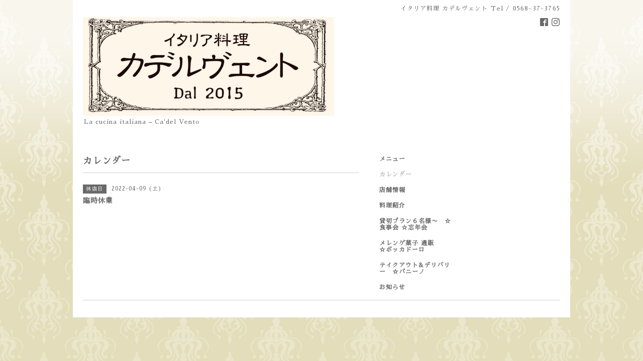

--- FILE ---
content_type: text/html; charset=utf-8
request_url: https://cadelvento.jp/calendar/4483861
body_size: 2274
content:
<!DOCTYPE html PUBLIC "-//W3C//DTD XHTML 1.0 Transitional//EN" "http://www.w3.org/TR/xhtml1/DTD/xhtml1-transitional.dtd">
<html xmlns="http://www.w3.org/1999/xhtml" xml:lang="ja" lang="ja">
<head>
<!-- Simple2: ver.202007290000 -->
<meta http-equiv="content-type" content="text/html; charset=utf-8" />
<title>臨時休業 - イタリア料理 カデルヴェント</title>
<meta name="viewport" content="width=device-width, initial-scale=1, maximum-scale=1, user-scalable=yes" />
<meta name="keywords" content="イタリア料理 カデルヴェント" />
<meta name="description" content="" />
<meta property="og:title" content="イタリア料理 カデルヴェント" />
<meta property="og:image" content="https://cdn.goope.jp/86700/250228015805dmwe.jpg" />
<meta property="og:site_name" content="イタリア料理 カデルヴェント" />
<meta http-equiv="content-style-type" content="text/css" />
<meta http-equiv="content-script-type" content="text/javascript" />

<link rel="alternate" type="application/rss+xml" title="イタリア料理 カデルヴェント / RSS" href="/feed.rss" />
<style type="text/css" media="all">@import "/style.css?906388-1751987991";</style>
<link rel="stylesheet" href="/css/font-awesome/css/font-awesome.min.css" />
<script type="text/javascript" src="/assets/jquery/jquery-3.5.1.min.js"></script>
<script type="text/javascript" src="/js/tooltip.js"></script>
<script type="text/javascript" src="/assets/responsiveslides/responsiveslides-1.55.min.js"></script>
<script type="text/javascript" src="/assets/colorbox/jquery.colorbox-1.6.4.min.js"></script>
<script src="/js/theme_simple2/init.js"></script>

<script>
  $(function() {
    $('#main').find('.thickbox').not('.js-colorbox-html').colorbox({
      rel: 'thickbox',
      width: '78%',
      maxHeight: '88%',
      previous: '<i class="fa fa-caret-left"></i>',
      next: '<i class="fa fa-caret-right"></i>',
      close: '<i class="fa fa-close"></i>',
      current: ''
    });
  });
</script>

</head>

<body id="calendar">
<div id="wrapper">
<div id="wrapper_inner">

<!-- ヘッダー部分ここから // -->
<div id="header">
<div id="header_inner">


    <div class="shop_title">
      <div class="shop_name shop_name_sp">イタリア料理 カデルヴェント</div>
      <div class="shop_rss shop_rss_sp"><a href="/feed.rss"><img src="/img/icon/rss2.png" /></a></div>
      <div class="shop_tel shop_tel_sp">Tel&nbsp;/&nbsp;0568-37-3765</div>
      <div class="header_social_wrap">
        

        
        <a href="https://www.facebook.com/CadelVento.2015" target="_blank">
          <span class="icon-facebook"></span>
        </a>
        

        
        <a href="https://www.instagram.com/ca_del_vento2015/" target="_blank">
          <span class="icon-instagram"></span>
        </a>
        
      </div>
    </div>


  <div class="site_title">
    <h1 class="site_logo">
      <a class="shop_sitename" href="https://cadelvento.jp"><img src='//cdn.goope.jp/86700/250228015805dmwe_l.jpg' alt='イタリア料理 カデルヴェント' /></a>
    </h1>
    <div class="site_description site_description_smartphone">La cucina italiana – Ca'del Vento</div>
  </div>


</div>
</div>
<!-- // ヘッダー部分ここまで -->


<div id="contents">
<div id="contents_inner">


  <!-- メイン部分ここから -->
  <div id="main">
  <div id="main_inner">

    


    


    


    


    
    <!----------------------------------------------

      ページ：カレンダー

    ---------------------------------------------->
    <h2 class="page_title">カレンダー</h2>

    


    
      <div class="schedule_detail">
        <div>
        <span class="schedule_detail_category">休店日</span>&nbsp; <span class="schedule_detail_date">2022-04-09 (土)</span>
        </div>
        <div class="schedule_detail_title">
          臨時休業
        </div>
        <div class="schedule_detail_body wysiwyg">
          
          
          <br class="clear" />
        </div>
      </div>
    

    


    


    


    

    

    

    


    


  </div>
  </div>
  <!-- // メイン部分ここまで -->

</div>
</div>
<!-- // contents -->


<!-- ナビゲーション部分ここから // -->
<div id="navi">
<div id="navi_inner">
  <ul>
    
    <li><a href="/menu"  class="navi_menu">メニュー</a></li>
    
    <li><a href="/calendar"  class="navi_calendar active">カレンダー</a></li>
    
    <li><a href="/about"  class="navi_about">店舗情報</a></li>
    
    <li><a href="/photo"  class="navi_photo">料理紹介</a></li>
    
    <li><a href="/free/01"  class="navi_free free_478985">貸切プラン６名様〜　☆食事会 ☆忘年会</a></li>
    
    <li><a href="https://shop.cadelvento.jp/" target="_blank" class="navi_links links_65438">メレンゲ菓子 通販　　　☆ボッカドーロ</a></li>
    
    <li><a href="https://cadelvento.jp/menu/c938799" target="_blank" class="navi_links links_70403">テイクアウト&デリバリー　☆パニーノ</a></li>
    
    <li><a href="/info"  class="navi_info">お知らせ</a></li>
    
  </ul>
  <br class="clear" />
</div>
<!-- ナビゲーションパーツここから // -->

<!-- // ナビゲーションパーツここまで -->
</div>
<!-- // ナビゲーション部分ここまで -->


<!-- サイドバー部分ここから // -->
<div id="sidebar">
<div id="sidebar_inner">

  <div class="today_area today_area_smartphone">
    <div class="today_title">2025.12.13 Saturday</div>
    
    <div class="today_schedule">
      <div class="today_schedule_title">
        <a href="/calendar/6552678"> ランチ　満席となりました</a>
      </div>
      <div class="today_schedule_body">
        
      </div>
       </div>
       
  </div>


  <div class="counter_area counter_area_smartphone">
    <div class="counter_title">カウンター</div>
    <div class="counter_today">
      Today&nbsp;:&nbsp;<span class="num">124</span>
    </div>
    <div class="counter_yesterday">
      Yesterday&nbsp;:&nbsp;<span class="num">275</span>
    </div>
    <div class="counter_total">
      Total&nbsp;:&nbsp;<span class="num">485180</span>
    </div>
  </div>


  <div class="qr_area qr_area_smartphone">
    <div class="qr_title">携帯サイト</div>
    <div class="qr_img"><img src="//r.goope.jp/qr/cadelvento"width="100" height="100" /></div>
  </div>

  

</div>

</div>
<!-- // サイドバー部分ここまで -->


<!-- フッター部分ここから // -->
<div id="footer">
<div id="footer_inner">

 <div class="shop_title_footer clearfix">
      <div class="shop_info_footer">
        <div class="shop_rss shop_rss_footer shop_rss"><a href="/feed.rss"><img src="/img/icon/rss2.png" /></a></div>
        <div class="shop_name shop_name_footer">イタリア料理 カデルヴェント&nbsp; </div>
      </div>
      <div class="shop_tel shop_tel_footer">0568-37-3765</div>
  </div>

  <div class="copy_powered">

  <div class="copyright copyright_smartphone">&copy;2025 <a href="https://cadelvento.jp">イタリア料理 カデルヴェント</a>. All Rights Reserved.</div>

  <div class="powered powered_smartphone">Powered by <a href="https://goope.jp/">グーペ</a> / <a href="https://admin.goope.jp/">Admin</a></div>

  </div>

  <br class="clear" />

</div>
</div>
<!-- // フッター部分ここまで -->

</div>
</div>

</body>
</html>
